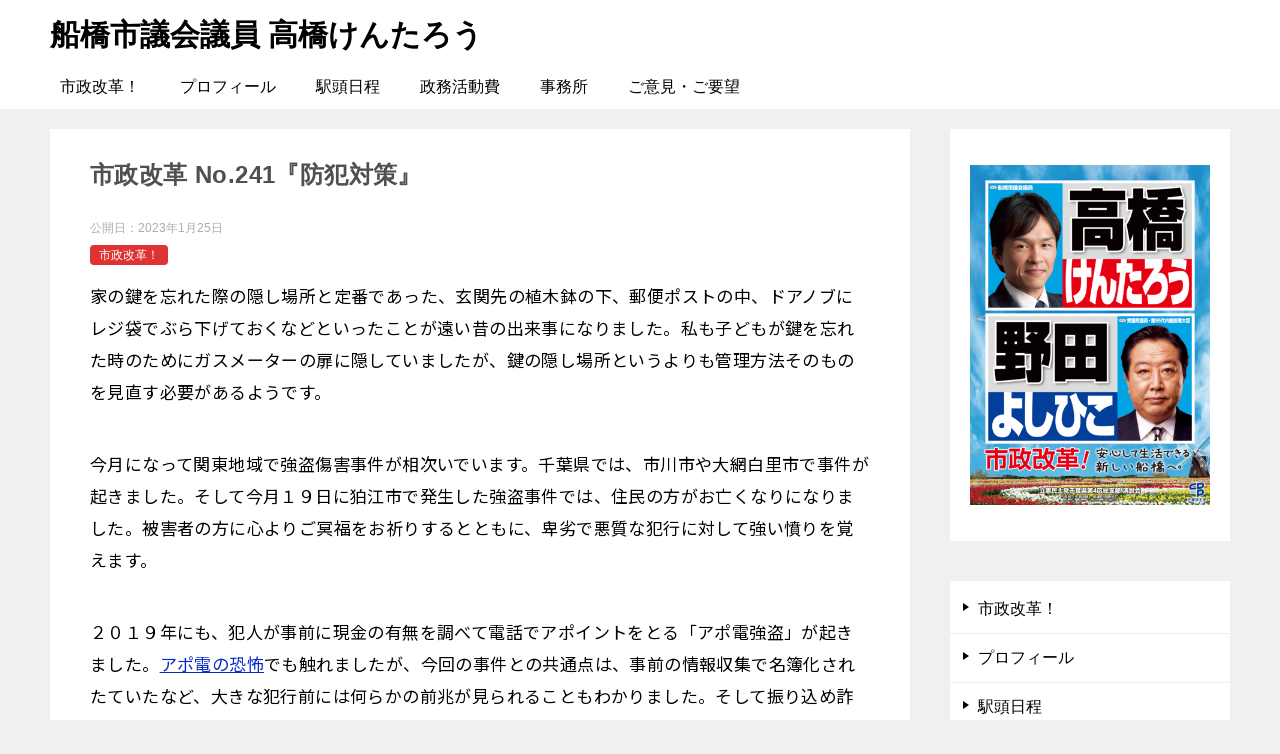

--- FILE ---
content_type: text/html; charset=UTF-8
request_url: https://xn--nyqr7s2zo2k0bbrk.com/shiseikaikaku/3627/
body_size: 17267
content:
<!doctype html>
<html dir="ltr" lang="ja" class="col2 layout-footer-show">
<head>
	<meta charset="UTF-8">
	<meta name="viewport" content="width=device-width, initial-scale=1">
	<link rel="profile" href="http://gmpg.org/xfn/11">

	<title>市政改革 No.241『防犯対策』</title>
<style type="text/css">.color01{color: #000000;}.color02{color: #000000;}.color03{color: #000000;}.color04{color: #000000;}.color05{color: #000000;}.color06{color: #000000;}.color07{color: #333333;}q{background: #000000;}table:not(.review-table) thead th{border-color: #000000;background-color: #000000;}a:hover,a:active,a:focus{color: #000000;}.keni-header_wrap{background-image: linear-gradient(-45deg,#fff 25%,#000000 25%, #000000 50%,#fff 50%, #fff 75%,#000000 75%, #000000);}.keni-header_cont .header-mail .btn_header{color: #000000;}.site-title > a span{color: #000000;}.keni-breadcrumb-list li a:hover,.keni-breadcrumb-list li a:active,.keni-breadcrumb-list li a:focus{color: #000000;}.keni-section h1:not(.title_no-style){background-image: linear-gradient(-45deg,#fff 25%,#000000 25%, #000000 50%,#fff 50%, #fff 75%,#000000 75%, #000000);}.archive_title{background-image: linear-gradient(-45deg,#fff 25%,#000000 25%, #000000 50%,#fff 50%, #fff 75%,#000000 75%, #000000);} h2:not(.title_no-style){background: #000000;}.profile-box-title {background: #000000;}.keni-related-title {background: #000000;}.comments-area h2 {background: #000000;}h3:not(.title_no-style){border-top-color: #000000;border-bottom-color: #000000;color: #000000;}h4:not(.title_no-style){border-bottom-color: #000000;color: #000000;}h5:not(.title_no-style){color: #000000;}.keni-section h1 a:hover,.keni-section h1 a:active,.keni-section h1 a:focus,.keni-section h3 a:hover,.keni-section h3 a:active,.keni-section h3 a:focus,.keni-section h4 a:hover,.keni-section h4 a:active,.keni-section h4 a:focus,.keni-section h5 a:hover,.keni-section h5 a:active,.keni-section h5 a:focus,.keni-section h6 a:hover,.keni-section h6 a:active,.keni-section h6 a:focus{color: #000000;}.keni-section .sub-section_title {background: #333333;}.btn_style01{border-color: #000000;color: #000000;}.btn_style02{border-color: #000000;color: #000000;}.btn_style03{background: #000000;}.entry-list .entry_title a:hover,.entry-list .entry_title a:active,.entry-list .entry_title a:focus{color: #000000;}.ently_read-more .btn{border-color: #000000;color: #000000;}.profile-box{background-color: #000000;}.advance-billing-box_next-title{color: #000000;}.step-chart li:nth-child(2){background-color: #000000;}.step-chart_style01 li:nth-child(2)::after,.step-chart_style02 li:nth-child(2)::after{border-top-color: #000000;}.step-chart li:nth-child(3){background-color: #000000;}.step-chart_style01 li:nth-child(3)::after,.step-chart_style02 li:nth-child(3)::after{border-top-color: #000000;}.step-chart li:nth-child(4){background-color: #000000;}.step-chart_style01 li:nth-child(4)::after,.step-chart_style02 li:nth-child(4)::after{border-top-color: #000000;}.toc-area_inner .toc-area_list > li::before{background: #000000;}.toc_title{color: #000000;}.list_style02 li::before{background: #000000;}.dl_style02 dt{background: #000000;}.dl_style02 dd{background: #000000;}.accordion-list dt{background: #000000;}.ranking-list .review_desc_title{color: #000000;}.review_desc{background-color: #000000;}.item-box .item-box_title{color: #000000;}.item-box02{background-image: linear-gradient(-45deg,#fff 25%,#000000 25%, #000000 50%,#fff 50%, #fff 75%,#000000 75%, #000000);}.item-box02 .item-box_inner{background-color: #000000;}.item-box02 .item-box_title{background-color: #000000;}.item-box03 .item-box_title{background-color: #000000;}.box_style01{background-image: linear-gradient(-45deg,#fff 25%,#000000 25%, #000000 50%,#fff 50%, #fff 75%,#000000 75%, #000000);}.box_style01 .box_inner{background-color: #000000;}.box_style03{background: #000000;}.box_style06{background-color: #000000;}.cast-box{background-image: linear-gradient(-45deg,#fff 25%,#000000 25%, #000000 50%,#fff 50%, #fff 75%,#000000 75%, #000000);}.cast-box .cast_name,.cast-box_sub .cast_name{color: #000000;}.widget .cast-box_sub .cast-box_sub_title{background-image: linear-gradient(-45deg,#000000 25%, #000000 50%,#fff 50%, #fff 75%,#000000 75%, #000000);}.voice_styl02{background-color: #000000;}.voice_styl03{background-image: linear-gradient(-45deg,#fff 25%,#000000 25%, #000000 50%,#fff 50%, #fff 75%,#000000 75%, #000000);}.voice-box .voice_title{color: #000000;}.chat_style02 .bubble{background-color: #000000;}.chat_style02 .bubble .bubble_in{border-color: #000000;}.related-entry-list .related-entry_title a:hover,.related-entry-list .related-entry_title a:active,.related-entry-list .related-entry_title a:focus{color: #000000;}.interval01 span{background-color: #000000;}.interval02 span{background-color: #000000;}.page-nav .current,.page-nav li a:hover,.page-nav li a:active,.page-nav li a:focus{background: #000000;}.page-nav-bf .page-nav_next:hover,.page-nav-bf .page-nav_next:active,.page-nav-bf .page-nav_next:focus,.page-nav-bf .page-nav_prev:hover,.page-nav-bf .page-nav_prev:active,.page-nav-bf .page-nav_prev:focus{color: #000000;}.nav-links .nav-next a:hover, .nav-links .nav-next a:active, .nav-links .nav-next a:focus, .nav-links .nav-previous a:hover, .nav-links .nav-previous a:active, .nav-links .nav-previous a:focus {color: #000000; text-decoration: 'underline'; }.commentary-box .commentary-box_title{color: #000000;}.calendar tfoot td a:hover,.calendar tfoot td a:active,.calendar tfoot td a:focus{color: #000000;}.form-mailmaga .form-mailmaga_title{color: #000000;}.form-login .form-login_title{color: #000000;}.form-login-item .form-login_title{color: #000000;}.contact-box{background-image: linear-gradient(-45deg,#fff 25%, #000000 25%, #000000 50%,#fff 50%, #fff 75%,#000000 75%, #000000);}.contact-box_inner{background-color: #000000;}.contact-box .contact-box-title{background-color: #000000;}.contact-box_tel{color: #000000;}.widget_recent_entries .keni-section ul li a:hover,.widget_recent_entries .keni-section ul li a:active,.widget_recent_entries .keni-section ul li a:focus,.widget_archive .keni-section > ul li a:hover,.widget_archive .keni-section > ul li a:active,.widget_archive .keni-section > ul li a:focus,.widget_categories .keni-section > ul li a:hover,.widget_categories .keni-section > ul li a:active,.widget_categories .keni-section > ul li a:focus{color: #000000;}.tagcloud a::before{color: #000000;}.widget_recent_entries_img .list_widget_recent_entries_img .widget_recent_entries_img_entry_title a:hover,.widget_recent_entries_img .list_widget_recent_entries_img .widget_recent_entries_img_entry_title a:active,.widget_recent_entries_img .list_widget_recent_entries_img .widget_recent_entries_img_entry_title a:focus{color: #000000;}.keni-link-card_title a:hover,.keni-link-card_title a:active,.keni-link-card_title a:focus{color: #000000;}@media (min-width : 768px){.keni-gnav_inner li a:hover,.keni-gnav_inner li a:active,.keni-gnav_inner li a:focus{border-bottom-color: #000000;}.step-chart_style02 li:nth-child(2)::after{border-left-color: #000000;}.step-chart_style02 li:nth-child(3)::after{border-left-color: #000000;}.step-chart_style02 li:nth-child(4)::after{border-left-color: #000000;}.col1 .contact-box_tel{color: #000000;}.step-chart_style02 li:nth-child(1)::after,.step-chart_style02 li:nth-child(2)::after,.step-chart_style02 li:nth-child(3)::after,.step-chart_style02 li:nth-child(4)::after{border-top-color: transparent;}}@media (min-width : 920px){.contact-box_tel{color: #000000;}}</style>
		<!-- All in One SEO 4.9.3 - aioseo.com -->
	<meta name="description" content="家の鍵を忘れた際の隠し場所と定番であった、玄関先の植木鉢の下、郵便ポストの中、ドアノブにレジ袋でぶら下げておく" />
	<meta name="robots" content="max-image-preview:large" />
	<meta name="author" content="高橋けんたろう"/>
	<link rel="canonical" href="https://xn--nyqr7s2zo2k0bbrk.com/shiseikaikaku/3627/" />
	<meta name="generator" content="All in One SEO (AIOSEO) 4.9.3" />
		<script type="application/ld+json" class="aioseo-schema">
			{"@context":"https:\/\/schema.org","@graph":[{"@type":"Article","@id":"https:\/\/xn--nyqr7s2zo2k0bbrk.com\/shiseikaikaku\/3627\/#article","name":"\u5e02\u653f\u6539\u9769 No.241\u300e\u9632\u72af\u5bfe\u7b56\u300f","headline":"\u5e02\u653f\u6539\u9769 No.241\u300e\u9632\u72af\u5bfe\u7b56\u300f","author":{"@id":"https:\/\/xn--nyqr7s2zo2k0bbrk.com\/author\/admin3\/#author"},"publisher":{"@id":"https:\/\/xn--nyqr7s2zo2k0bbrk.com\/#organization"},"datePublished":"2023-01-25T19:22:34+09:00","dateModified":"2023-01-25T19:30:16+09:00","inLanguage":"ja","mainEntityOfPage":{"@id":"https:\/\/xn--nyqr7s2zo2k0bbrk.com\/shiseikaikaku\/3627\/#webpage"},"isPartOf":{"@id":"https:\/\/xn--nyqr7s2zo2k0bbrk.com\/shiseikaikaku\/3627\/#webpage"},"articleSection":"\u5e02\u653f\u6539\u9769\uff01"},{"@type":"BreadcrumbList","@id":"https:\/\/xn--nyqr7s2zo2k0bbrk.com\/shiseikaikaku\/3627\/#breadcrumblist","itemListElement":[{"@type":"ListItem","@id":"https:\/\/xn--nyqr7s2zo2k0bbrk.com#listItem","position":1,"name":"\u30db\u30fc\u30e0","item":"https:\/\/xn--nyqr7s2zo2k0bbrk.com","nextItem":{"@type":"ListItem","@id":"https:\/\/xn--nyqr7s2zo2k0bbrk.com\/category\/shiseikaikaku\/#listItem","name":"\u5e02\u653f\u6539\u9769\uff01"}},{"@type":"ListItem","@id":"https:\/\/xn--nyqr7s2zo2k0bbrk.com\/category\/shiseikaikaku\/#listItem","position":2,"name":"\u5e02\u653f\u6539\u9769\uff01","item":"https:\/\/xn--nyqr7s2zo2k0bbrk.com\/category\/shiseikaikaku\/","nextItem":{"@type":"ListItem","@id":"https:\/\/xn--nyqr7s2zo2k0bbrk.com\/shiseikaikaku\/3627\/#listItem","name":"\u5e02\u653f\u6539\u9769 No.241\u300e\u9632\u72af\u5bfe\u7b56\u300f"},"previousItem":{"@type":"ListItem","@id":"https:\/\/xn--nyqr7s2zo2k0bbrk.com#listItem","name":"\u30db\u30fc\u30e0"}},{"@type":"ListItem","@id":"https:\/\/xn--nyqr7s2zo2k0bbrk.com\/shiseikaikaku\/3627\/#listItem","position":3,"name":"\u5e02\u653f\u6539\u9769 No.241\u300e\u9632\u72af\u5bfe\u7b56\u300f","previousItem":{"@type":"ListItem","@id":"https:\/\/xn--nyqr7s2zo2k0bbrk.com\/category\/shiseikaikaku\/#listItem","name":"\u5e02\u653f\u6539\u9769\uff01"}}]},{"@type":"Organization","@id":"https:\/\/xn--nyqr7s2zo2k0bbrk.com\/#organization","name":"\u8239\u6a4b\u5e02\u8b70\u4f1a\u8b70\u54e1 \u9ad8\u6a4b\u3051\u3093\u305f\u308d\u3046","url":"https:\/\/xn--nyqr7s2zo2k0bbrk.com\/"},{"@type":"Person","@id":"https:\/\/xn--nyqr7s2zo2k0bbrk.com\/author\/admin3\/#author","url":"https:\/\/xn--nyqr7s2zo2k0bbrk.com\/author\/admin3\/","name":"\u9ad8\u6a4b\u3051\u3093\u305f\u308d\u3046","image":{"@type":"ImageObject","@id":"https:\/\/xn--nyqr7s2zo2k0bbrk.com\/shiseikaikaku\/3627\/#authorImage","url":"https:\/\/secure.gravatar.com\/avatar\/62edbe30de867f2ab3714121a1133b8a50d6f71ee4383048e07f32da38c8c530?s=96&d=mm&r=g","width":96,"height":96,"caption":"\u9ad8\u6a4b\u3051\u3093\u305f\u308d\u3046"}},{"@type":"WebPage","@id":"https:\/\/xn--nyqr7s2zo2k0bbrk.com\/shiseikaikaku\/3627\/#webpage","url":"https:\/\/xn--nyqr7s2zo2k0bbrk.com\/shiseikaikaku\/3627\/","name":"\u5e02\u653f\u6539\u9769 No.241\u300e\u9632\u72af\u5bfe\u7b56\u300f","description":"\u5bb6\u306e\u9375\u3092\u5fd8\u308c\u305f\u969b\u306e\u96a0\u3057\u5834\u6240\u3068\u5b9a\u756a\u3067\u3042\u3063\u305f\u3001\u7384\u95a2\u5148\u306e\u690d\u6728\u9262\u306e\u4e0b\u3001\u90f5\u4fbf\u30dd\u30b9\u30c8\u306e\u4e2d\u3001\u30c9\u30a2\u30ce\u30d6\u306b\u30ec\u30b8\u888b\u3067\u3076\u3089\u4e0b\u3052\u3066\u304a\u304f","inLanguage":"ja","isPartOf":{"@id":"https:\/\/xn--nyqr7s2zo2k0bbrk.com\/#website"},"breadcrumb":{"@id":"https:\/\/xn--nyqr7s2zo2k0bbrk.com\/shiseikaikaku\/3627\/#breadcrumblist"},"author":{"@id":"https:\/\/xn--nyqr7s2zo2k0bbrk.com\/author\/admin3\/#author"},"creator":{"@id":"https:\/\/xn--nyqr7s2zo2k0bbrk.com\/author\/admin3\/#author"},"datePublished":"2023-01-25T19:22:34+09:00","dateModified":"2023-01-25T19:30:16+09:00"},{"@type":"WebSite","@id":"https:\/\/xn--nyqr7s2zo2k0bbrk.com\/#website","url":"https:\/\/xn--nyqr7s2zo2k0bbrk.com\/","name":"\u8239\u6a4b\u5e02\u8b70\u4f1a\u8b70\u54e1 \u9ad8\u6a4b\u3051\u3093\u305f\u308d\u3046\uff5c\u5c0f\u5ba4\u30fb\u4e8c\u548c\u5411\u53f0\u30fb\u4e09\u54b2\u30fb\u6edd\u4e0d\u52d5\u30fb\u938c\u30f6\u8c37\u5927\u4ecf","inLanguage":"ja","publisher":{"@id":"https:\/\/xn--nyqr7s2zo2k0bbrk.com\/#organization"}}]}
		</script>
		<!-- All in One SEO -->

    <script>
        var ajaxurl = 'https://xn--nyqr7s2zo2k0bbrk.com/wp-admin/admin-ajax.php';
        var sns_cnt = true;
            </script>
	<link rel="alternate" type="application/rss+xml" title="船橋市議会議員 高橋けんたろう &raquo; フィード" href="https://xn--nyqr7s2zo2k0bbrk.com/feed/" />
<link rel="alternate" type="application/rss+xml" title="船橋市議会議員 高橋けんたろう &raquo; コメントフィード" href="https://xn--nyqr7s2zo2k0bbrk.com/comments/feed/" />
<link rel="alternate" title="oEmbed (JSON)" type="application/json+oembed" href="https://xn--nyqr7s2zo2k0bbrk.com/wp-json/oembed/1.0/embed?url=https%3A%2F%2Fxn--nyqr7s2zo2k0bbrk.com%2Fshiseikaikaku%2F3627%2F" />
<link rel="alternate" title="oEmbed (XML)" type="text/xml+oembed" href="https://xn--nyqr7s2zo2k0bbrk.com/wp-json/oembed/1.0/embed?url=https%3A%2F%2Fxn--nyqr7s2zo2k0bbrk.com%2Fshiseikaikaku%2F3627%2F&#038;format=xml" />
<style id='wp-img-auto-sizes-contain-inline-css' type='text/css'>
img:is([sizes=auto i],[sizes^="auto," i]){contain-intrinsic-size:3000px 1500px}
/*# sourceURL=wp-img-auto-sizes-contain-inline-css */
</style>
<style id='wp-emoji-styles-inline-css' type='text/css'>

	img.wp-smiley, img.emoji {
		display: inline !important;
		border: none !important;
		box-shadow: none !important;
		height: 1em !important;
		width: 1em !important;
		margin: 0 0.07em !important;
		vertical-align: -0.1em !important;
		background: none !important;
		padding: 0 !important;
	}
/*# sourceURL=wp-emoji-styles-inline-css */
</style>
<style id='wp-block-library-inline-css' type='text/css'>
:root{--wp-block-synced-color:#7a00df;--wp-block-synced-color--rgb:122,0,223;--wp-bound-block-color:var(--wp-block-synced-color);--wp-editor-canvas-background:#ddd;--wp-admin-theme-color:#007cba;--wp-admin-theme-color--rgb:0,124,186;--wp-admin-theme-color-darker-10:#006ba1;--wp-admin-theme-color-darker-10--rgb:0,107,160.5;--wp-admin-theme-color-darker-20:#005a87;--wp-admin-theme-color-darker-20--rgb:0,90,135;--wp-admin-border-width-focus:2px}@media (min-resolution:192dpi){:root{--wp-admin-border-width-focus:1.5px}}.wp-element-button{cursor:pointer}:root .has-very-light-gray-background-color{background-color:#eee}:root .has-very-dark-gray-background-color{background-color:#313131}:root .has-very-light-gray-color{color:#eee}:root .has-very-dark-gray-color{color:#313131}:root .has-vivid-green-cyan-to-vivid-cyan-blue-gradient-background{background:linear-gradient(135deg,#00d084,#0693e3)}:root .has-purple-crush-gradient-background{background:linear-gradient(135deg,#34e2e4,#4721fb 50%,#ab1dfe)}:root .has-hazy-dawn-gradient-background{background:linear-gradient(135deg,#faaca8,#dad0ec)}:root .has-subdued-olive-gradient-background{background:linear-gradient(135deg,#fafae1,#67a671)}:root .has-atomic-cream-gradient-background{background:linear-gradient(135deg,#fdd79a,#004a59)}:root .has-nightshade-gradient-background{background:linear-gradient(135deg,#330968,#31cdcf)}:root .has-midnight-gradient-background{background:linear-gradient(135deg,#020381,#2874fc)}:root{--wp--preset--font-size--normal:16px;--wp--preset--font-size--huge:42px}.has-regular-font-size{font-size:1em}.has-larger-font-size{font-size:2.625em}.has-normal-font-size{font-size:var(--wp--preset--font-size--normal)}.has-huge-font-size{font-size:var(--wp--preset--font-size--huge)}.has-text-align-center{text-align:center}.has-text-align-left{text-align:left}.has-text-align-right{text-align:right}.has-fit-text{white-space:nowrap!important}#end-resizable-editor-section{display:none}.aligncenter{clear:both}.items-justified-left{justify-content:flex-start}.items-justified-center{justify-content:center}.items-justified-right{justify-content:flex-end}.items-justified-space-between{justify-content:space-between}.screen-reader-text{border:0;clip-path:inset(50%);height:1px;margin:-1px;overflow:hidden;padding:0;position:absolute;width:1px;word-wrap:normal!important}.screen-reader-text:focus{background-color:#ddd;clip-path:none;color:#444;display:block;font-size:1em;height:auto;left:5px;line-height:normal;padding:15px 23px 14px;text-decoration:none;top:5px;width:auto;z-index:100000}html :where(.has-border-color){border-style:solid}html :where([style*=border-top-color]){border-top-style:solid}html :where([style*=border-right-color]){border-right-style:solid}html :where([style*=border-bottom-color]){border-bottom-style:solid}html :where([style*=border-left-color]){border-left-style:solid}html :where([style*=border-width]){border-style:solid}html :where([style*=border-top-width]){border-top-style:solid}html :where([style*=border-right-width]){border-right-style:solid}html :where([style*=border-bottom-width]){border-bottom-style:solid}html :where([style*=border-left-width]){border-left-style:solid}html :where(img[class*=wp-image-]){height:auto;max-width:100%}:where(figure){margin:0 0 1em}html :where(.is-position-sticky){--wp-admin--admin-bar--position-offset:var(--wp-admin--admin-bar--height,0px)}@media screen and (max-width:600px){html :where(.is-position-sticky){--wp-admin--admin-bar--position-offset:0px}}

/*# sourceURL=wp-block-library-inline-css */
</style><style id='wp-block-image-inline-css' type='text/css'>
.wp-block-image>a,.wp-block-image>figure>a{display:inline-block}.wp-block-image img{box-sizing:border-box;height:auto;max-width:100%;vertical-align:bottom}@media not (prefers-reduced-motion){.wp-block-image img.hide{visibility:hidden}.wp-block-image img.show{animation:show-content-image .4s}}.wp-block-image[style*=border-radius] img,.wp-block-image[style*=border-radius]>a{border-radius:inherit}.wp-block-image.has-custom-border img{box-sizing:border-box}.wp-block-image.aligncenter{text-align:center}.wp-block-image.alignfull>a,.wp-block-image.alignwide>a{width:100%}.wp-block-image.alignfull img,.wp-block-image.alignwide img{height:auto;width:100%}.wp-block-image .aligncenter,.wp-block-image .alignleft,.wp-block-image .alignright,.wp-block-image.aligncenter,.wp-block-image.alignleft,.wp-block-image.alignright{display:table}.wp-block-image .aligncenter>figcaption,.wp-block-image .alignleft>figcaption,.wp-block-image .alignright>figcaption,.wp-block-image.aligncenter>figcaption,.wp-block-image.alignleft>figcaption,.wp-block-image.alignright>figcaption{caption-side:bottom;display:table-caption}.wp-block-image .alignleft{float:left;margin:.5em 1em .5em 0}.wp-block-image .alignright{float:right;margin:.5em 0 .5em 1em}.wp-block-image .aligncenter{margin-left:auto;margin-right:auto}.wp-block-image :where(figcaption){margin-bottom:1em;margin-top:.5em}.wp-block-image.is-style-circle-mask img{border-radius:9999px}@supports ((-webkit-mask-image:none) or (mask-image:none)) or (-webkit-mask-image:none){.wp-block-image.is-style-circle-mask img{border-radius:0;-webkit-mask-image:url('data:image/svg+xml;utf8,<svg viewBox="0 0 100 100" xmlns="http://www.w3.org/2000/svg"><circle cx="50" cy="50" r="50"/></svg>');mask-image:url('data:image/svg+xml;utf8,<svg viewBox="0 0 100 100" xmlns="http://www.w3.org/2000/svg"><circle cx="50" cy="50" r="50"/></svg>');mask-mode:alpha;-webkit-mask-position:center;mask-position:center;-webkit-mask-repeat:no-repeat;mask-repeat:no-repeat;-webkit-mask-size:contain;mask-size:contain}}:root :where(.wp-block-image.is-style-rounded img,.wp-block-image .is-style-rounded img){border-radius:9999px}.wp-block-image figure{margin:0}.wp-lightbox-container{display:flex;flex-direction:column;position:relative}.wp-lightbox-container img{cursor:zoom-in}.wp-lightbox-container img:hover+button{opacity:1}.wp-lightbox-container button{align-items:center;backdrop-filter:blur(16px) saturate(180%);background-color:#5a5a5a40;border:none;border-radius:4px;cursor:zoom-in;display:flex;height:20px;justify-content:center;opacity:0;padding:0;position:absolute;right:16px;text-align:center;top:16px;width:20px;z-index:100}@media not (prefers-reduced-motion){.wp-lightbox-container button{transition:opacity .2s ease}}.wp-lightbox-container button:focus-visible{outline:3px auto #5a5a5a40;outline:3px auto -webkit-focus-ring-color;outline-offset:3px}.wp-lightbox-container button:hover{cursor:pointer;opacity:1}.wp-lightbox-container button:focus{opacity:1}.wp-lightbox-container button:focus,.wp-lightbox-container button:hover,.wp-lightbox-container button:not(:hover):not(:active):not(.has-background){background-color:#5a5a5a40;border:none}.wp-lightbox-overlay{box-sizing:border-box;cursor:zoom-out;height:100vh;left:0;overflow:hidden;position:fixed;top:0;visibility:hidden;width:100%;z-index:100000}.wp-lightbox-overlay .close-button{align-items:center;cursor:pointer;display:flex;justify-content:center;min-height:40px;min-width:40px;padding:0;position:absolute;right:calc(env(safe-area-inset-right) + 16px);top:calc(env(safe-area-inset-top) + 16px);z-index:5000000}.wp-lightbox-overlay .close-button:focus,.wp-lightbox-overlay .close-button:hover,.wp-lightbox-overlay .close-button:not(:hover):not(:active):not(.has-background){background:none;border:none}.wp-lightbox-overlay .lightbox-image-container{height:var(--wp--lightbox-container-height);left:50%;overflow:hidden;position:absolute;top:50%;transform:translate(-50%,-50%);transform-origin:top left;width:var(--wp--lightbox-container-width);z-index:9999999999}.wp-lightbox-overlay .wp-block-image{align-items:center;box-sizing:border-box;display:flex;height:100%;justify-content:center;margin:0;position:relative;transform-origin:0 0;width:100%;z-index:3000000}.wp-lightbox-overlay .wp-block-image img{height:var(--wp--lightbox-image-height);min-height:var(--wp--lightbox-image-height);min-width:var(--wp--lightbox-image-width);width:var(--wp--lightbox-image-width)}.wp-lightbox-overlay .wp-block-image figcaption{display:none}.wp-lightbox-overlay button{background:none;border:none}.wp-lightbox-overlay .scrim{background-color:#fff;height:100%;opacity:.9;position:absolute;width:100%;z-index:2000000}.wp-lightbox-overlay.active{visibility:visible}@media not (prefers-reduced-motion){.wp-lightbox-overlay.active{animation:turn-on-visibility .25s both}.wp-lightbox-overlay.active img{animation:turn-on-visibility .35s both}.wp-lightbox-overlay.show-closing-animation:not(.active){animation:turn-off-visibility .35s both}.wp-lightbox-overlay.show-closing-animation:not(.active) img{animation:turn-off-visibility .25s both}.wp-lightbox-overlay.zoom.active{animation:none;opacity:1;visibility:visible}.wp-lightbox-overlay.zoom.active .lightbox-image-container{animation:lightbox-zoom-in .4s}.wp-lightbox-overlay.zoom.active .lightbox-image-container img{animation:none}.wp-lightbox-overlay.zoom.active .scrim{animation:turn-on-visibility .4s forwards}.wp-lightbox-overlay.zoom.show-closing-animation:not(.active){animation:none}.wp-lightbox-overlay.zoom.show-closing-animation:not(.active) .lightbox-image-container{animation:lightbox-zoom-out .4s}.wp-lightbox-overlay.zoom.show-closing-animation:not(.active) .lightbox-image-container img{animation:none}.wp-lightbox-overlay.zoom.show-closing-animation:not(.active) .scrim{animation:turn-off-visibility .4s forwards}}@keyframes show-content-image{0%{visibility:hidden}99%{visibility:hidden}to{visibility:visible}}@keyframes turn-on-visibility{0%{opacity:0}to{opacity:1}}@keyframes turn-off-visibility{0%{opacity:1;visibility:visible}99%{opacity:0;visibility:visible}to{opacity:0;visibility:hidden}}@keyframes lightbox-zoom-in{0%{transform:translate(calc((-100vw + var(--wp--lightbox-scrollbar-width))/2 + var(--wp--lightbox-initial-left-position)),calc(-50vh + var(--wp--lightbox-initial-top-position))) scale(var(--wp--lightbox-scale))}to{transform:translate(-50%,-50%) scale(1)}}@keyframes lightbox-zoom-out{0%{transform:translate(-50%,-50%) scale(1);visibility:visible}99%{visibility:visible}to{transform:translate(calc((-100vw + var(--wp--lightbox-scrollbar-width))/2 + var(--wp--lightbox-initial-left-position)),calc(-50vh + var(--wp--lightbox-initial-top-position))) scale(var(--wp--lightbox-scale));visibility:hidden}}
/*# sourceURL=https://xn--nyqr7s2zo2k0bbrk.com/wp-includes/blocks/image/style.min.css */
</style>
<style id='global-styles-inline-css' type='text/css'>
:root{--wp--preset--aspect-ratio--square: 1;--wp--preset--aspect-ratio--4-3: 4/3;--wp--preset--aspect-ratio--3-4: 3/4;--wp--preset--aspect-ratio--3-2: 3/2;--wp--preset--aspect-ratio--2-3: 2/3;--wp--preset--aspect-ratio--16-9: 16/9;--wp--preset--aspect-ratio--9-16: 9/16;--wp--preset--color--black: #000000;--wp--preset--color--cyan-bluish-gray: #abb8c3;--wp--preset--color--white: #ffffff;--wp--preset--color--pale-pink: #f78da7;--wp--preset--color--vivid-red: #cf2e2e;--wp--preset--color--luminous-vivid-orange: #ff6900;--wp--preset--color--luminous-vivid-amber: #fcb900;--wp--preset--color--light-green-cyan: #7bdcb5;--wp--preset--color--vivid-green-cyan: #00d084;--wp--preset--color--pale-cyan-blue: #8ed1fc;--wp--preset--color--vivid-cyan-blue: #0693e3;--wp--preset--color--vivid-purple: #9b51e0;--wp--preset--gradient--vivid-cyan-blue-to-vivid-purple: linear-gradient(135deg,rgb(6,147,227) 0%,rgb(155,81,224) 100%);--wp--preset--gradient--light-green-cyan-to-vivid-green-cyan: linear-gradient(135deg,rgb(122,220,180) 0%,rgb(0,208,130) 100%);--wp--preset--gradient--luminous-vivid-amber-to-luminous-vivid-orange: linear-gradient(135deg,rgb(252,185,0) 0%,rgb(255,105,0) 100%);--wp--preset--gradient--luminous-vivid-orange-to-vivid-red: linear-gradient(135deg,rgb(255,105,0) 0%,rgb(207,46,46) 100%);--wp--preset--gradient--very-light-gray-to-cyan-bluish-gray: linear-gradient(135deg,rgb(238,238,238) 0%,rgb(169,184,195) 100%);--wp--preset--gradient--cool-to-warm-spectrum: linear-gradient(135deg,rgb(74,234,220) 0%,rgb(151,120,209) 20%,rgb(207,42,186) 40%,rgb(238,44,130) 60%,rgb(251,105,98) 80%,rgb(254,248,76) 100%);--wp--preset--gradient--blush-light-purple: linear-gradient(135deg,rgb(255,206,236) 0%,rgb(152,150,240) 100%);--wp--preset--gradient--blush-bordeaux: linear-gradient(135deg,rgb(254,205,165) 0%,rgb(254,45,45) 50%,rgb(107,0,62) 100%);--wp--preset--gradient--luminous-dusk: linear-gradient(135deg,rgb(255,203,112) 0%,rgb(199,81,192) 50%,rgb(65,88,208) 100%);--wp--preset--gradient--pale-ocean: linear-gradient(135deg,rgb(255,245,203) 0%,rgb(182,227,212) 50%,rgb(51,167,181) 100%);--wp--preset--gradient--electric-grass: linear-gradient(135deg,rgb(202,248,128) 0%,rgb(113,206,126) 100%);--wp--preset--gradient--midnight: linear-gradient(135deg,rgb(2,3,129) 0%,rgb(40,116,252) 100%);--wp--preset--font-size--small: 13px;--wp--preset--font-size--medium: 20px;--wp--preset--font-size--large: 36px;--wp--preset--font-size--x-large: 42px;--wp--preset--spacing--20: 0.44rem;--wp--preset--spacing--30: 0.67rem;--wp--preset--spacing--40: 1rem;--wp--preset--spacing--50: 1.5rem;--wp--preset--spacing--60: 2.25rem;--wp--preset--spacing--70: 3.38rem;--wp--preset--spacing--80: 5.06rem;--wp--preset--shadow--natural: 6px 6px 9px rgba(0, 0, 0, 0.2);--wp--preset--shadow--deep: 12px 12px 50px rgba(0, 0, 0, 0.4);--wp--preset--shadow--sharp: 6px 6px 0px rgba(0, 0, 0, 0.2);--wp--preset--shadow--outlined: 6px 6px 0px -3px rgb(255, 255, 255), 6px 6px rgb(0, 0, 0);--wp--preset--shadow--crisp: 6px 6px 0px rgb(0, 0, 0);}:where(.is-layout-flex){gap: 0.5em;}:where(.is-layout-grid){gap: 0.5em;}body .is-layout-flex{display: flex;}.is-layout-flex{flex-wrap: wrap;align-items: center;}.is-layout-flex > :is(*, div){margin: 0;}body .is-layout-grid{display: grid;}.is-layout-grid > :is(*, div){margin: 0;}:where(.wp-block-columns.is-layout-flex){gap: 2em;}:where(.wp-block-columns.is-layout-grid){gap: 2em;}:where(.wp-block-post-template.is-layout-flex){gap: 1.25em;}:where(.wp-block-post-template.is-layout-grid){gap: 1.25em;}.has-black-color{color: var(--wp--preset--color--black) !important;}.has-cyan-bluish-gray-color{color: var(--wp--preset--color--cyan-bluish-gray) !important;}.has-white-color{color: var(--wp--preset--color--white) !important;}.has-pale-pink-color{color: var(--wp--preset--color--pale-pink) !important;}.has-vivid-red-color{color: var(--wp--preset--color--vivid-red) !important;}.has-luminous-vivid-orange-color{color: var(--wp--preset--color--luminous-vivid-orange) !important;}.has-luminous-vivid-amber-color{color: var(--wp--preset--color--luminous-vivid-amber) !important;}.has-light-green-cyan-color{color: var(--wp--preset--color--light-green-cyan) !important;}.has-vivid-green-cyan-color{color: var(--wp--preset--color--vivid-green-cyan) !important;}.has-pale-cyan-blue-color{color: var(--wp--preset--color--pale-cyan-blue) !important;}.has-vivid-cyan-blue-color{color: var(--wp--preset--color--vivid-cyan-blue) !important;}.has-vivid-purple-color{color: var(--wp--preset--color--vivid-purple) !important;}.has-black-background-color{background-color: var(--wp--preset--color--black) !important;}.has-cyan-bluish-gray-background-color{background-color: var(--wp--preset--color--cyan-bluish-gray) !important;}.has-white-background-color{background-color: var(--wp--preset--color--white) !important;}.has-pale-pink-background-color{background-color: var(--wp--preset--color--pale-pink) !important;}.has-vivid-red-background-color{background-color: var(--wp--preset--color--vivid-red) !important;}.has-luminous-vivid-orange-background-color{background-color: var(--wp--preset--color--luminous-vivid-orange) !important;}.has-luminous-vivid-amber-background-color{background-color: var(--wp--preset--color--luminous-vivid-amber) !important;}.has-light-green-cyan-background-color{background-color: var(--wp--preset--color--light-green-cyan) !important;}.has-vivid-green-cyan-background-color{background-color: var(--wp--preset--color--vivid-green-cyan) !important;}.has-pale-cyan-blue-background-color{background-color: var(--wp--preset--color--pale-cyan-blue) !important;}.has-vivid-cyan-blue-background-color{background-color: var(--wp--preset--color--vivid-cyan-blue) !important;}.has-vivid-purple-background-color{background-color: var(--wp--preset--color--vivid-purple) !important;}.has-black-border-color{border-color: var(--wp--preset--color--black) !important;}.has-cyan-bluish-gray-border-color{border-color: var(--wp--preset--color--cyan-bluish-gray) !important;}.has-white-border-color{border-color: var(--wp--preset--color--white) !important;}.has-pale-pink-border-color{border-color: var(--wp--preset--color--pale-pink) !important;}.has-vivid-red-border-color{border-color: var(--wp--preset--color--vivid-red) !important;}.has-luminous-vivid-orange-border-color{border-color: var(--wp--preset--color--luminous-vivid-orange) !important;}.has-luminous-vivid-amber-border-color{border-color: var(--wp--preset--color--luminous-vivid-amber) !important;}.has-light-green-cyan-border-color{border-color: var(--wp--preset--color--light-green-cyan) !important;}.has-vivid-green-cyan-border-color{border-color: var(--wp--preset--color--vivid-green-cyan) !important;}.has-pale-cyan-blue-border-color{border-color: var(--wp--preset--color--pale-cyan-blue) !important;}.has-vivid-cyan-blue-border-color{border-color: var(--wp--preset--color--vivid-cyan-blue) !important;}.has-vivid-purple-border-color{border-color: var(--wp--preset--color--vivid-purple) !important;}.has-vivid-cyan-blue-to-vivid-purple-gradient-background{background: var(--wp--preset--gradient--vivid-cyan-blue-to-vivid-purple) !important;}.has-light-green-cyan-to-vivid-green-cyan-gradient-background{background: var(--wp--preset--gradient--light-green-cyan-to-vivid-green-cyan) !important;}.has-luminous-vivid-amber-to-luminous-vivid-orange-gradient-background{background: var(--wp--preset--gradient--luminous-vivid-amber-to-luminous-vivid-orange) !important;}.has-luminous-vivid-orange-to-vivid-red-gradient-background{background: var(--wp--preset--gradient--luminous-vivid-orange-to-vivid-red) !important;}.has-very-light-gray-to-cyan-bluish-gray-gradient-background{background: var(--wp--preset--gradient--very-light-gray-to-cyan-bluish-gray) !important;}.has-cool-to-warm-spectrum-gradient-background{background: var(--wp--preset--gradient--cool-to-warm-spectrum) !important;}.has-blush-light-purple-gradient-background{background: var(--wp--preset--gradient--blush-light-purple) !important;}.has-blush-bordeaux-gradient-background{background: var(--wp--preset--gradient--blush-bordeaux) !important;}.has-luminous-dusk-gradient-background{background: var(--wp--preset--gradient--luminous-dusk) !important;}.has-pale-ocean-gradient-background{background: var(--wp--preset--gradient--pale-ocean) !important;}.has-electric-grass-gradient-background{background: var(--wp--preset--gradient--electric-grass) !important;}.has-midnight-gradient-background{background: var(--wp--preset--gradient--midnight) !important;}.has-small-font-size{font-size: var(--wp--preset--font-size--small) !important;}.has-medium-font-size{font-size: var(--wp--preset--font-size--medium) !important;}.has-large-font-size{font-size: var(--wp--preset--font-size--large) !important;}.has-x-large-font-size{font-size: var(--wp--preset--font-size--x-large) !important;}
/*# sourceURL=global-styles-inline-css */
</style>

<style id='classic-theme-styles-inline-css' type='text/css'>
/*! This file is auto-generated */
.wp-block-button__link{color:#fff;background-color:#32373c;border-radius:9999px;box-shadow:none;text-decoration:none;padding:calc(.667em + 2px) calc(1.333em + 2px);font-size:1.125em}.wp-block-file__button{background:#32373c;color:#fff;text-decoration:none}
/*# sourceURL=/wp-includes/css/classic-themes.min.css */
</style>
<link rel='stylesheet' id='contact-form-7-css' href='https://xn--nyqr7s2zo2k0bbrk.com/wp-content/plugins/contact-form-7/includes/css/styles.css?ver=6.1.4' type='text/css' media='all' />
<link rel='stylesheet' id='keni-style-css' href='https://xn--nyqr7s2zo2k0bbrk.com/wp-content/themes/keni80_wp_standard_all_201911091127/style.css?ver=6.9' type='text/css' media='all' />
<link rel='stylesheet' id='keni_base-css' href='https://xn--nyqr7s2zo2k0bbrk.com/wp-content/themes/keni80_wp_standard_all_201911091127/base.css?ver=6.9' type='text/css' media='all' />
<link rel='stylesheet' id='keni-advanced-css' href='https://xn--nyqr7s2zo2k0bbrk.com/wp-content/themes/keni80_wp_standard_all_201911091127/advanced.css?ver=6.9' type='text/css' media='all' />
<link rel="canonical" href="https://xn--nyqr7s2zo2k0bbrk.com/shiseikaikaku/3627/" />
<link rel="https://api.w.org/" href="https://xn--nyqr7s2zo2k0bbrk.com/wp-json/" /><link rel="alternate" title="JSON" type="application/json" href="https://xn--nyqr7s2zo2k0bbrk.com/wp-json/wp/v2/posts/3627" /><link rel="EditURI" type="application/rsd+xml" title="RSD" href="https://xn--nyqr7s2zo2k0bbrk.com/xmlrpc.php?rsd" />
<link rel='shortlink' href='https://xn--nyqr7s2zo2k0bbrk.com/?p=3627' />
	<link rel="preconnect" href="https://fonts.googleapis.com">
	<link rel="preconnect" href="https://fonts.gstatic.com">
	<link href='https://fonts.googleapis.com/css2?display=swap&family=Noto+Sans+JP' rel='stylesheet'><meta name="description" content="家の鍵を忘れた際の隠し場所と定番であった、玄関先の植木鉢の下、郵便ポストの中、ドアノブにレジ袋でぶら下げておくなどといったことが遠い昔の出来事になりました。私も子どもが鍵を忘れた時のためにガスメーターの扉に隠していました …">
        <!--OGP-->
		<meta property="og:type" content="article" />
<meta property="og:url" content="https://xn--nyqr7s2zo2k0bbrk.com/shiseikaikaku/3627/" />
        <meta property="og:title" content="市政改革 No.241『防犯対策』"/>
        <meta property="og:description" content="家の鍵を忘れた際の隠し場所と定番であった、玄関先の植木鉢の下、郵便ポストの中、ドアノブにレジ袋でぶら下げておくなどといったことが遠い昔の出来事になりました。私も子どもが鍵を忘れた時のためにガスメーターの扉に隠していました …">
        <meta property="og:site_name" content="船橋市議会議員 高橋けんたろう">
        <meta property="og:image" content="https://xn--nyqr7s2zo2k0bbrk.com/wp-content/themes/keni80_wp_standard_all_201911091127/images/ogp-default.jpg">
		            <meta property="og:image:type" content="image/jpeg">
			            <meta property="og:image:width" content="1200">
            <meta property="og:image:height" content="630">
			        <meta property="og:locale" content="ja_JP">
		        <!--OGP-->
		<link rel="icon" href="https://xn--nyqr7s2zo2k0bbrk.com/wp-content/uploads/2019/11/cropped-10873366_10205281796192161_623248149826578118_o-32x32.jpg" sizes="32x32" />
<link rel="icon" href="https://xn--nyqr7s2zo2k0bbrk.com/wp-content/uploads/2019/11/cropped-10873366_10205281796192161_623248149826578118_o-192x192.jpg" sizes="192x192" />
<link rel="apple-touch-icon" href="https://xn--nyqr7s2zo2k0bbrk.com/wp-content/uploads/2019/11/cropped-10873366_10205281796192161_623248149826578118_o-180x180.jpg" />
<meta name="msapplication-TileImage" content="https://xn--nyqr7s2zo2k0bbrk.com/wp-content/uploads/2019/11/cropped-10873366_10205281796192161_623248149826578118_o-270x270.jpg" />
		<style type="text/css" id="wp-custom-css">
			/* recaptchaロゴ非表示  */
.grecaptcha-badge { visibility: hidden; }

/* ヘッダー最上部の斜線を非表示  */
.keni-header_wrap{
	background-image:none!important;
}

/*記事タイトルのボーダーを非表示*/
.keni-section h1{
	background-size: 0px 0px;
}

/* フォント */
font-family: 'Noto Serif JP', serif;

/*  投稿ページサムネイル */
.k-entry-no-image {
  display: none;
}

/* スケジュール全体 */
.schedule-wrapper-new {
  max-width: 800px; /* PCでの最大幅を指定し、中央に配置 */
  margin: 2em auto;
  font-family: sans-serif;
}

/* 上部注釈 */
.schedule-note-new {
  text-align: center;
  margin-bottom: 2em;
  line-height: 1.7;
  font-size: 14px;
  background-color: #f7f7f7;
  border: 1px solid #ddd;
  padding: 1em;
}

/* 表全体 */
.schedule-table-new {
  border: 1px solid #ccc;
  border-bottom: none; /* 最後の行の線と重複させない */
}

/* ヘッダー行 */
.schedule-header-new {
  display: flex;
  font-weight: bold;
  color: #fff;
  background-color: #333;
}

/* 各データ行 */
.schedule-row-new {
  display: flex;
  border-bottom: 1px solid #ccc;
}
/* 奇数行の背景色を変えて見やすくする */
.schedule-row-new:nth-of-type(odd) {
  background-color: #f9f9f9;
}

/* 全てのセル共通のスタイル */
.schedule-cell-new {
  padding: 12px;
  box-sizing: border-box;
  display: flex;
  align-items: center;
  justify-content: center;
}
.schedule-cell-new:not(:last-child) {
  border-right: 1px solid #ccc;
}

/* ヘッダーのセルの右ボーダー色 */
.schedule-header-new .schedule-cell-new:not(:last-child) {
    border-right: 1px solid #555;
}

/* 各列の幅を調整 */
.schedule-cell-new:nth-child(1) { /* 日付 */
  width: 25%;
  flex-shrink: 0;
}
.schedule-cell-new:nth-child(2) { /* 時間 */
  width: 25%;
  flex-shrink: 0;
}
.schedule-cell-new:nth-child(3) { /* 場所 */
  width: 50%;
  justify-content: flex-start; /* 左揃えにする */
  text-align: left;
}

/* スマホなど画面が狭い時の調整 */
@media (max-width: 600px) {
  .schedule-cell-new {
    font-size: 13px;
    padding: 10px 8px;
  }
}

/* プロフィールページ用のスタイル */

/* プロフィール全体のスタイル */
.profile-container-new {
	max-width: 720px; /* 全体の最大幅 */
	margin: 2em auto; /* 上下に余白を設け、中央に配置 */
	font-family: Meiryo, 'Hiragino Kaku Gothic ProN', 'Hiragino Sans', sans-serif; /* 読みやすいフォントを指定 */
	color: #333; /* 基本の文字色 */
}
/* プロフィール画像 */
.profile-container-new .profile-image {
	width: 200px; /* 画像サイズ */
	height: 200px;
	max-width: 50%; /* スマホ表示でもはみ出ないように */
	display: block;
	margin: 0 auto 1.5em auto; /* 画像を中央に配置 */
	border-radius: 50%; /* 画像を円形にする */
	object-fit: cover; /* 画像の比率を保ったままトリミング */
	box-shadow: 0 4px 15px rgba(0,0,0,0.1); /* 画像に少し影をつける */
}
/* プロフィール本文 */
.profile-container-new .profile-body {
	line-height: 1.8; /* 行間を広げて読みやすく */
	margin-bottom: 2em;
}
/* キャッチフレーズのエリア */
.profile-container-new .slogan-box {
	background-color: #f4f8fb; /* 薄い背景色 */
	border-left: 5px solid #005bac; /* 左側にアクセントのボーダー */
	padding: 1.5em;
	margin: 2.5em 0;
	text-align: center;
}
/* キャッチフレーズの見出し */
.profile-container-new .slogan-box h3 {
	font-size: 1.6em;
	margin: 0 0 0.5em 0;
	color: #005bac;
}
/* キャッチフレーズのサブタイトル */
.profile-container-new .slogan-box p {
	font-size: 1.1em;
	font-weight: bold;
	margin: 0;
}
/* 基本理念 */
.profile-container-new .vision-text {
	line-height: 1.8;
}		</style>
			<style id="egf-frontend-styles" type="text/css">
		p {color: #000000;font-family: 'Noto Sans JP', sans-serif;font-size: 17px;font-style: normal;font-weight: 400;text-decoration: none;text-transform: none;} h1 {} h2 {} h3 {} h4 {} h5 {} h6 {} 	</style>
	
<!-- Google tag (gtag.js) -->
<script async src="https://www.googletagmanager.com/gtag/js?id=G-WH5K8Q02GL"></script>
<script>
  window.dataLayer = window.dataLayer || [];
  function gtag(){dataLayer.push(arguments);}
  gtag('js', new Date());

  gtag('config', 'G-WH5K8Q02GL');
</script>
</head>

<body class="wp-singular post-template-default single single-post postid-3627 single-format-standard wp-theme-keni80_wp_standard_all_201911091127"><!--ページの属性-->

<div id="top" class="keni-container">

<!--▼▼ ヘッダー ▼▼-->
<div class="keni-header_wrap">
	<div class="keni-header_outer">
		
		<header class="keni-header keni-header_col1">
			<div class="keni-header_inner">

							<p class="site-title"><a href="https://xn--nyqr7s2zo2k0bbrk.com/" rel="home">船橋市議会議員 高橋けんたろう</a></p>
			
			<div class="keni-header_cont">
						</div>

			</div><!--keni-header_inner-->
		</header><!--keni-header-->	</div><!--keni-header_outer-->
</div><!--keni-header_wrap-->
<!--▲▲ ヘッダー ▲▲-->

<div id="click-space"></div>

<!--▼▼ グローバルナビ ▼▼-->
<div class="keni-gnav_wrap">
	<div class="keni-gnav_outer">
		<nav class="keni-gnav">
			<div class="keni-gnav_inner">

				<ul id="menu" class="keni-gnav_cont">
				<li id="menu-item-2523" class="menu-item menu-item-type-taxonomy menu-item-object-category current-post-ancestor current-menu-parent current-post-parent menu-item-2523"><a href="https://xn--nyqr7s2zo2k0bbrk.com/category/shiseikaikaku/">市政改革！</a></li>
<li id="menu-item-174" class="menu-item menu-item-type-post_type menu-item-object-page menu-item-174"><a href="https://xn--nyqr7s2zo2k0bbrk.com/profile/">プロフィール</a></li>
<li id="menu-item-3206" class="menu-item menu-item-type-post_type menu-item-object-page menu-item-3206"><a href="https://xn--nyqr7s2zo2k0bbrk.com/guidance/">駅頭日程</a></li>
<li id="menu-item-244" class="menu-item menu-item-type-post_type menu-item-object-page menu-item-244"><a href="https://xn--nyqr7s2zo2k0bbrk.com/costs/">政務活動費</a></li>
<li id="menu-item-2940" class="menu-item menu-item-type-post_type menu-item-object-page menu-item-2940"><a href="https://xn--nyqr7s2zo2k0bbrk.com/office/">事務所</a></li>
<li id="menu-item-1554" class="menu-item menu-item-type-post_type menu-item-object-page menu-item-1554"><a href="https://xn--nyqr7s2zo2k0bbrk.com/contact/">ご意見・ご要望</a></li>
				<li class="menu-search"><div class="search-box">
	<form role="search" method="get" id="keni_search" class="searchform" action="https://xn--nyqr7s2zo2k0bbrk.com/">
		<input type="text" value="" name="s"><button class="btn-search"><img src="https://xn--nyqr7s2zo2k0bbrk.com/wp-content/themes/keni80_wp_standard_all_201911091127/images/icon/search_black.svg" width="18" height="18"></button>
	</form>
</div></li>
				</ul>
			</div>
			<div class="keni-gnav_btn_wrap">
				<div class="keni-gnav_btn"><span class="keni-gnav_btn_icon-open"></span></div>
			</div>
		</nav>
	</div>
</div>



<div class="keni-main_wrap">
	<div class="keni-main_outer">
		<!--▼▼ メインコンテンツ ▼▼-->
		<main id="main" class="keni-main">
			<div class="keni-main_inner">

				<aside class="free-area free-area_before-title">
									</aside><!-- #secondary -->

		<article class="post-3627 post type-post status-publish format-standard category-shiseikaikaku keni-section" itemscope itemtype="http://schema.org/Article">
<meta itemscope itemprop="mainEntityOfPage"  itemType="https://schema.org/WebPage" itemid="https://xn--nyqr7s2zo2k0bbrk.com/shiseikaikaku/3627/" />

<div class="keni-section_wrap article_wrap">
	<div class="keni-section">

		<header class="article-header">
			<h1 class="entry_title" itemprop="headline">市政改革 No.241『防犯対策』</h1>
			<div class="entry_status">
		<ul class="entry_date">
				<li class="entry_date_item">公開日：<time itemprop="datePublished" datetime="2023-01-25T19:22:34+09:00" content="2023-01-25T19:22:34+09:00">2023年1月25日</time></li>	</ul>
		<ul class="entry_category">
		<li class="entry_category_item shiseikaikaku" style="background-color: #dd3333;"><a href="https://xn--nyqr7s2zo2k0bbrk.com/category/shiseikaikaku/" style="color: #ffffff;">市政改革！</a></li>	</ul>
</div>					</header><!-- .article-header -->

		<div class="article-body" itemprop="articleBody">
			
			<p>家の鍵を忘れた際の隠し場所と定番であった、玄関先の植木鉢の下、郵便ポストの中、ドアノブにレジ袋でぶら下げておくなどといったことが遠い昔の出来事になりました。私も子どもが鍵を忘れた時のためにガスメーターの扉に隠していましたが、鍵の隠し場所というよりも管理方法そのものを見直す必要があるようです。</p>
<p>今月になって関東地域で強盗傷害事件が相次いでいます。千葉県では、市川市や大網白里市で事件が起きました。そして今月１９日に狛江市で発生した強盗事件では、住民の方がお亡くなりになりました。被害者の方に心よりご冥福をお祈りするとともに、卑劣で悪質な犯行に対して強い憤りを覚えます。</p>
<p>２０１９年にも、犯人が事前に現金の有無を調べて電話でアポイントをとる「アポ電強盗」が起きました。<a href="https://xn--nyqr7s2zo2k0bbrk.com/shiseikaikaku/%e3%80%8c%e3%82%a2%e3%83%9d%e9%9b%bb%e3%80%8d%e3%81%ae%e6%81%90%e6%80%96/">アポ電の恐怖</a>でも触れましたが、今回の事件との共通点は、事前の情報収集で名簿化されたていたなど、大きな犯行前には何らかの前兆が見られることもわかりました。そして振り込め詐欺の取り締まりが厳しくなったことから、「受け取る」から「奪いに行く」という手口で、被害者の命をも奪う犯罪が凶悪化していることから、被害を未然に防ぐためにも、疑問や不安を感じた場合に相談がしやすい、詐欺相談窓口の一元化についても議会で取り上げてきました。</p>
<p>先日、二和地域で挨拶回りしていた際にも、不審なリフォーム業者が徘徊していました。鋭い目つきと、どこか怖さを感じる独特な雰囲気がありました。この時は、地域の方に情報共有を行いましたが、 最近はご近所で顔を合わす機会も減って、繋がりが希薄になっている中、危険がないか目を配りながら声がけなどの防犯活動が抑止効果にも繋がります。また、対策として、犯人に情報収集させないことが望ましいですが、家の情報は漏れていることを前提に行動した方がよいとされています。それであれば、振り込め詐欺や情報収集等の電話対策として、番号そのものを変えてしまうことも大胆な対策の一つであると考えます。</p>
<p>警察庁犯罪統計の令和４年強盗件数は１０５５件、千葉県下では６３件（船橋市は５件）、全国で約６％の割合となっていますが、今後さらに増加する恐れがあります。現在、船橋市の防犯対策では、町会・自治会向けの防犯灯や防犯カメラの補助の他、ふなばし情報メール（LINEでも登録可）を配信しており、振り込め詐欺の予兆電話、不審者事案など多数の情報提供をしています。こちらもぜひご登録ください。</p>
<p><a href="https://www.city.funabashi.lg.jp/shisei/kouhou/006/p009042.html#tourokuhouhou">【ふなばし情報メール】配信する情報内容と登録・解除の方法</a></p>
<p>今後、船橋市でも同様の被害に遭わないよう防犯対策強化が急がれます。命より大切なものはありません。身の安全を守るため、住まいの防犯対策を提言して参ります。</p>

		</div><!-- .article-body -->

	    </div><!-- .keni-section -->
</div><!-- .keni-section_wrap -->


<div class="behind-article-area">

<div class="keni-section_wrap keni-section_wrap_style02">
	<div class="keni-section">


				
	<nav class="navigation post-navigation" aria-label="投稿">
		<h2 class="screen-reader-text">投稿ナビゲーション</h2>
		<div class="nav-links"><div class="nav-previous"><a href="https://xn--nyqr7s2zo2k0bbrk.com/shiseikaikaku/%e5%b8%82%e6%94%bf%e6%94%b9%e9%9d%a9-no-240%e3%80%8e%e4%b9%be%e7%87%a5%e6%b3%a8%e6%84%8f%e5%a0%b1%e3%80%8f/">市政改革 No.240『乾燥注意報』</a></div><div class="nav-next"><a href="https://xn--nyqr7s2zo2k0bbrk.com/shiseikaikaku/3635/">市政改革 No.242『防犯対策(2)』</a></div></div>
	</nav>
	</div>
</div>
</div><!-- .behind-article-area -->

</article><!-- #post-## -->


				<aside class="free-area free-area_after-cont">
									</aside><!-- #secondary -->

			</div><!-- .keni-main_inner -->
		</main><!-- .keni-main -->


<aside id="secondary" class="keni-sub">
	<div id="block-7" class="keni-section_wrap widget widget_block widget_media_image"><section class="keni-section">
<figure class="wp-block-image size-full"><img loading="lazy" decoding="async" width="400" height="566" src="https://xn--nyqr7s2zo2k0bbrk.com/wp-content/uploads/2022/09/野田様高橋様2連A1ポスター01-1.png" alt="" class="wp-image-3522" srcset="https://xn--nyqr7s2zo2k0bbrk.com/wp-content/uploads/2022/09/野田様高橋様2連A1ポスター01-1.png 400w, https://xn--nyqr7s2zo2k0bbrk.com/wp-content/uploads/2022/09/野田様高橋様2連A1ポスター01-1-212x300.png 212w" sizes="auto, (max-width: 400px) 100vw, 400px" /></figure>
</section></div><div id="nav_menu-5" class="keni-section_wrap widget widget_nav_menu"><section class="keni-section"><div class="menu-header-container"><ul id="menu-header" class="menu"><li class="menu-item menu-item-type-taxonomy menu-item-object-category current-post-ancestor current-menu-parent current-post-parent menu-item-2523"><a href="https://xn--nyqr7s2zo2k0bbrk.com/category/shiseikaikaku/">市政改革！</a></li>
<li class="menu-item menu-item-type-post_type menu-item-object-page menu-item-174"><a href="https://xn--nyqr7s2zo2k0bbrk.com/profile/">プロフィール</a></li>
<li class="menu-item menu-item-type-post_type menu-item-object-page menu-item-3206"><a href="https://xn--nyqr7s2zo2k0bbrk.com/guidance/">駅頭日程</a></li>
<li class="menu-item menu-item-type-post_type menu-item-object-page menu-item-244"><a href="https://xn--nyqr7s2zo2k0bbrk.com/costs/">政務活動費</a></li>
<li class="menu-item menu-item-type-post_type menu-item-object-page menu-item-2940"><a href="https://xn--nyqr7s2zo2k0bbrk.com/office/">事務所</a></li>
<li class="menu-item menu-item-type-post_type menu-item-object-page menu-item-1554"><a href="https://xn--nyqr7s2zo2k0bbrk.com/contact/">ご意見・ご要望</a></li>
</ul></div></section></div><div id="search-10" class="keni-section_wrap widget widget_search"><section class="keni-section"><h3 class="sub-section_title">キーワード検索</h3><div class="search-box">
	<form role="search" method="get" id="keni_search" class="searchform" action="https://xn--nyqr7s2zo2k0bbrk.com/">
		<input type="text" value="" name="s"><button class="btn-search"><img src="https://xn--nyqr7s2zo2k0bbrk.com/wp-content/themes/keni80_wp_standard_all_201911091127/images/icon/search_black.svg" width="18" height="18"></button>
	</form>
</div></section></div></aside><!-- #secondary -->

	</div><!--keni-main_outer-->
</div><!--keni-main_wrap-->

<!--▼▼ パン屑リスト ▼▼-->
<div class="keni-breadcrumb-list_wrap">
	<div class="keni-breadcrumb-list_outer">
		<nav class="keni-breadcrumb-list">
			<ol class="keni-breadcrumb-list_inner" itemscope itemtype="http://schema.org/BreadcrumbList">
				<li itemprop="itemListElement" itemscope itemtype="http://schema.org/ListItem">
					<a itemprop="item" href="https://xn--nyqr7s2zo2k0bbrk.com"><span itemprop="name">船橋市議会議員 高橋けんたろう</span> TOP</a>
					<meta itemprop="position" content="1" />
				</li>
				<li itemprop="itemListElement" itemscope itemtype="http://schema.org/ListItem">
					<a itemprop="item" href="https://xn--nyqr7s2zo2k0bbrk.com/category/shiseikaikaku/"><span itemprop="name">市政改革！</span></a>
					<meta itemprop="position" content="2" />
				</li>
				<li>市政改革 No.241『防犯対策』</li>
			</ol>
		</nav>
	</div><!--keni-breadcrumb-list_outer-->
</div><!--keni-breadcrumb-list_wrap-->
<!--▲▲ パン屑リスト ▲▲-->


<!--▼▼ footer ▼▼-->
<div class="keni-footer_wrap">
	<div class="keni-footer_outer">
		<footer class="keni-footer">

			<div class="keni-footer_inner">
				<div class="keni-footer-cont_wrap">
															
				</div><!--keni-section_wrap-->
			</div><!--keni-footer_inner-->
		</footer><!--keni-footer-->
        <div class="footer-menu">
			        </div>
		<div class="keni-copyright_wrap">
			<div class="keni-copyright">

				<small>© 2015-2026 船橋市議会議員 高橋けんたろう</small>

			</div><!--keni-copyright_wrap-->
		</div><!--keni-copyright_wrap-->
	</div><!--keni-footer_outer-->
</div><!--keni-footer_wrap-->
<!--▲▲ footer ▲▲-->


</div><!--keni-container-->

<!--▼ページトップ-->
<p class="page-top"><a href="#top"></a></p>
<!--▲ページトップ-->

<script type="text/javascript" src="https://xn--nyqr7s2zo2k0bbrk.com/wp-includes/js/dist/hooks.min.js?ver=dd5603f07f9220ed27f1" id="wp-hooks-js"></script>
<script type="text/javascript" src="https://xn--nyqr7s2zo2k0bbrk.com/wp-includes/js/dist/i18n.min.js?ver=c26c3dc7bed366793375" id="wp-i18n-js"></script>
<script type="text/javascript" id="wp-i18n-js-after">
/* <![CDATA[ */
wp.i18n.setLocaleData( { 'text direction\u0004ltr': [ 'ltr' ] } );
//# sourceURL=wp-i18n-js-after
/* ]]> */
</script>
<script type="text/javascript" src="https://xn--nyqr7s2zo2k0bbrk.com/wp-content/plugins/contact-form-7/includes/swv/js/index.js?ver=6.1.4" id="swv-js"></script>
<script type="text/javascript" id="contact-form-7-js-translations">
/* <![CDATA[ */
( function( domain, translations ) {
	var localeData = translations.locale_data[ domain ] || translations.locale_data.messages;
	localeData[""].domain = domain;
	wp.i18n.setLocaleData( localeData, domain );
} )( "contact-form-7", {"translation-revision-date":"2025-11-30 08:12:23+0000","generator":"GlotPress\/4.0.3","domain":"messages","locale_data":{"messages":{"":{"domain":"messages","plural-forms":"nplurals=1; plural=0;","lang":"ja_JP"},"This contact form is placed in the wrong place.":["\u3053\u306e\u30b3\u30f3\u30bf\u30af\u30c8\u30d5\u30a9\u30fc\u30e0\u306f\u9593\u9055\u3063\u305f\u4f4d\u7f6e\u306b\u7f6e\u304b\u308c\u3066\u3044\u307e\u3059\u3002"],"Error:":["\u30a8\u30e9\u30fc:"]}},"comment":{"reference":"includes\/js\/index.js"}} );
//# sourceURL=contact-form-7-js-translations
/* ]]> */
</script>
<script type="text/javascript" id="contact-form-7-js-before">
/* <![CDATA[ */
var wpcf7 = {
    "api": {
        "root": "https:\/\/xn--nyqr7s2zo2k0bbrk.com\/wp-json\/",
        "namespace": "contact-form-7\/v1"
    }
};
//# sourceURL=contact-form-7-js-before
/* ]]> */
</script>
<script type="text/javascript" src="https://xn--nyqr7s2zo2k0bbrk.com/wp-content/plugins/contact-form-7/includes/js/index.js?ver=6.1.4" id="contact-form-7-js"></script>
<script type="text/javascript" src="https://xn--nyqr7s2zo2k0bbrk.com/wp-includes/js/jquery/jquery.min.js?ver=3.7.1" id="jquery-core-js"></script>
<script type="text/javascript" src="https://xn--nyqr7s2zo2k0bbrk.com/wp-includes/js/jquery/jquery-migrate.min.js?ver=3.4.1" id="jquery-migrate-js"></script>
<script type="text/javascript" src="https://xn--nyqr7s2zo2k0bbrk.com/wp-content/themes/keni80_wp_standard_all_201911091127/js/navigation.js?ver=20151215" id="keni-navigation-js"></script>
<script type="text/javascript" src="https://xn--nyqr7s2zo2k0bbrk.com/wp-content/themes/keni80_wp_standard_all_201911091127/js/skip-link-focus-fix.js?ver=20151215" id="keni-skip-link-focus-fix-js"></script>
<script type="text/javascript" src="https://xn--nyqr7s2zo2k0bbrk.com/wp-content/themes/keni80_wp_standard_all_201911091127/js/utility.js?ver=6.9" id="keni-utility-js"></script>
<script type="text/javascript" src="https://xn--nyqr7s2zo2k0bbrk.com/wp-content/themes/keni80_wp_standard_all_201911091127/js/insertstyle.js?ver=6.9" id="keni-insertstyle-js"></script>
<script type="text/javascript" src="https://xn--nyqr7s2zo2k0bbrk.com/wp-content/themes/keni80_wp_standard_all_201911091127/js/fontawesome-all.js?ver=6.9" id="fontawesome-js"></script>
<script type="text/javascript" src="https://www.google.com/recaptcha/api.js?render=6LfUeY8rAAAAADotw5IevMWcxenM-ymaiKvoI69i&amp;ver=3.0" id="google-recaptcha-js"></script>
<script type="text/javascript" src="https://xn--nyqr7s2zo2k0bbrk.com/wp-includes/js/dist/vendor/wp-polyfill.min.js?ver=3.15.0" id="wp-polyfill-js"></script>
<script type="text/javascript" id="wpcf7-recaptcha-js-before">
/* <![CDATA[ */
var wpcf7_recaptcha = {
    "sitekey": "6LfUeY8rAAAAADotw5IevMWcxenM-ymaiKvoI69i",
    "actions": {
        "homepage": "homepage",
        "contactform": "contactform"
    }
};
//# sourceURL=wpcf7-recaptcha-js-before
/* ]]> */
</script>
<script type="text/javascript" src="https://xn--nyqr7s2zo2k0bbrk.com/wp-content/plugins/contact-form-7/modules/recaptcha/index.js?ver=6.1.4" id="wpcf7-recaptcha-js"></script>
<style type="text/css">.color01{color: #000000;}.color02{color: #000000;}.color03{color: #000000;}.color04{color: #000000;}.color05{color: #000000;}.color06{color: #000000;}.color07{color: #333333;}q{background: #000000;}table:not(.review-table) thead th{border-color: #000000;background-color: #000000;}a:hover,a:active,a:focus{color: #000000;}.keni-header_wrap{background-image: linear-gradient(-45deg,#fff 25%,#000000 25%, #000000 50%,#fff 50%, #fff 75%,#000000 75%, #000000);}.keni-header_cont .header-mail .btn_header{color: #000000;}.site-title > a span{color: #000000;}.keni-breadcrumb-list li a:hover,.keni-breadcrumb-list li a:active,.keni-breadcrumb-list li a:focus{color: #000000;}.keni-section h1:not(.title_no-style){background-image: linear-gradient(-45deg,#fff 25%,#000000 25%, #000000 50%,#fff 50%, #fff 75%,#000000 75%, #000000);}.archive_title{background-image: linear-gradient(-45deg,#fff 25%,#000000 25%, #000000 50%,#fff 50%, #fff 75%,#000000 75%, #000000);} h2:not(.title_no-style){background: #000000;}.profile-box-title {background: #000000;}.keni-related-title {background: #000000;}.comments-area h2 {background: #000000;}h3:not(.title_no-style){border-top-color: #000000;border-bottom-color: #000000;color: #000000;}h4:not(.title_no-style){border-bottom-color: #000000;color: #000000;}h5:not(.title_no-style){color: #000000;}.keni-section h1 a:hover,.keni-section h1 a:active,.keni-section h1 a:focus,.keni-section h3 a:hover,.keni-section h3 a:active,.keni-section h3 a:focus,.keni-section h4 a:hover,.keni-section h4 a:active,.keni-section h4 a:focus,.keni-section h5 a:hover,.keni-section h5 a:active,.keni-section h5 a:focus,.keni-section h6 a:hover,.keni-section h6 a:active,.keni-section h6 a:focus{color: #000000;}.keni-section .sub-section_title {background: #333333;}.btn_style01{border-color: #000000;color: #000000;}.btn_style02{border-color: #000000;color: #000000;}.btn_style03{background: #000000;}.entry-list .entry_title a:hover,.entry-list .entry_title a:active,.entry-list .entry_title a:focus{color: #000000;}.ently_read-more .btn{border-color: #000000;color: #000000;}.profile-box{background-color: #000000;}.advance-billing-box_next-title{color: #000000;}.step-chart li:nth-child(2){background-color: #000000;}.step-chart_style01 li:nth-child(2)::after,.step-chart_style02 li:nth-child(2)::after{border-top-color: #000000;}.step-chart li:nth-child(3){background-color: #000000;}.step-chart_style01 li:nth-child(3)::after,.step-chart_style02 li:nth-child(3)::after{border-top-color: #000000;}.step-chart li:nth-child(4){background-color: #000000;}.step-chart_style01 li:nth-child(4)::after,.step-chart_style02 li:nth-child(4)::after{border-top-color: #000000;}.toc-area_inner .toc-area_list > li::before{background: #000000;}.toc_title{color: #000000;}.list_style02 li::before{background: #000000;}.dl_style02 dt{background: #000000;}.dl_style02 dd{background: #000000;}.accordion-list dt{background: #000000;}.ranking-list .review_desc_title{color: #000000;}.review_desc{background-color: #000000;}.item-box .item-box_title{color: #000000;}.item-box02{background-image: linear-gradient(-45deg,#fff 25%,#000000 25%, #000000 50%,#fff 50%, #fff 75%,#000000 75%, #000000);}.item-box02 .item-box_inner{background-color: #000000;}.item-box02 .item-box_title{background-color: #000000;}.item-box03 .item-box_title{background-color: #000000;}.box_style01{background-image: linear-gradient(-45deg,#fff 25%,#000000 25%, #000000 50%,#fff 50%, #fff 75%,#000000 75%, #000000);}.box_style01 .box_inner{background-color: #000000;}.box_style03{background: #000000;}.box_style06{background-color: #000000;}.cast-box{background-image: linear-gradient(-45deg,#fff 25%,#000000 25%, #000000 50%,#fff 50%, #fff 75%,#000000 75%, #000000);}.cast-box .cast_name,.cast-box_sub .cast_name{color: #000000;}.widget .cast-box_sub .cast-box_sub_title{background-image: linear-gradient(-45deg,#000000 25%, #000000 50%,#fff 50%, #fff 75%,#000000 75%, #000000);}.voice_styl02{background-color: #000000;}.voice_styl03{background-image: linear-gradient(-45deg,#fff 25%,#000000 25%, #000000 50%,#fff 50%, #fff 75%,#000000 75%, #000000);}.voice-box .voice_title{color: #000000;}.chat_style02 .bubble{background-color: #000000;}.chat_style02 .bubble .bubble_in{border-color: #000000;}.related-entry-list .related-entry_title a:hover,.related-entry-list .related-entry_title a:active,.related-entry-list .related-entry_title a:focus{color: #000000;}.interval01 span{background-color: #000000;}.interval02 span{background-color: #000000;}.page-nav .current,.page-nav li a:hover,.page-nav li a:active,.page-nav li a:focus{background: #000000;}.page-nav-bf .page-nav_next:hover,.page-nav-bf .page-nav_next:active,.page-nav-bf .page-nav_next:focus,.page-nav-bf .page-nav_prev:hover,.page-nav-bf .page-nav_prev:active,.page-nav-bf .page-nav_prev:focus{color: #000000;}.nav-links .nav-next a:hover, .nav-links .nav-next a:active, .nav-links .nav-next a:focus, .nav-links .nav-previous a:hover, .nav-links .nav-previous a:active, .nav-links .nav-previous a:focus {color: #000000; text-decoration: 'underline'; }.commentary-box .commentary-box_title{color: #000000;}.calendar tfoot td a:hover,.calendar tfoot td a:active,.calendar tfoot td a:focus{color: #000000;}.form-mailmaga .form-mailmaga_title{color: #000000;}.form-login .form-login_title{color: #000000;}.form-login-item .form-login_title{color: #000000;}.contact-box{background-image: linear-gradient(-45deg,#fff 25%, #000000 25%, #000000 50%,#fff 50%, #fff 75%,#000000 75%, #000000);}.contact-box_inner{background-color: #000000;}.contact-box .contact-box-title{background-color: #000000;}.contact-box_tel{color: #000000;}.widget_recent_entries .keni-section ul li a:hover,.widget_recent_entries .keni-section ul li a:active,.widget_recent_entries .keni-section ul li a:focus,.widget_archive .keni-section > ul li a:hover,.widget_archive .keni-section > ul li a:active,.widget_archive .keni-section > ul li a:focus,.widget_categories .keni-section > ul li a:hover,.widget_categories .keni-section > ul li a:active,.widget_categories .keni-section > ul li a:focus{color: #000000;}.tagcloud a::before{color: #000000;}.widget_recent_entries_img .list_widget_recent_entries_img .widget_recent_entries_img_entry_title a:hover,.widget_recent_entries_img .list_widget_recent_entries_img .widget_recent_entries_img_entry_title a:active,.widget_recent_entries_img .list_widget_recent_entries_img .widget_recent_entries_img_entry_title a:focus{color: #000000;}.keni-link-card_title a:hover,.keni-link-card_title a:active,.keni-link-card_title a:focus{color: #000000;}@media (min-width : 768px){.keni-gnav_inner li a:hover,.keni-gnav_inner li a:active,.keni-gnav_inner li a:focus{border-bottom-color: #000000;}.step-chart_style02 li:nth-child(2)::after{border-left-color: #000000;}.step-chart_style02 li:nth-child(3)::after{border-left-color: #000000;}.step-chart_style02 li:nth-child(4)::after{border-left-color: #000000;}.col1 .contact-box_tel{color: #000000;}.step-chart_style02 li:nth-child(1)::after,.step-chart_style02 li:nth-child(2)::after,.step-chart_style02 li:nth-child(3)::after,.step-chart_style02 li:nth-child(4)::after{border-top-color: transparent;}}@media (min-width : 920px){.contact-box_tel{color: #000000;}}</style><script type="speculationrules">
{"prefetch":[{"source":"document","where":{"and":[{"href_matches":"/*"},{"not":{"href_matches":["/wp-*.php","/wp-admin/*","/wp-content/uploads/*","/wp-content/*","/wp-content/plugins/*","/wp-content/themes/keni80_wp_standard_all_201911091127/*","/*\\?(.+)"]}},{"not":{"selector_matches":"a[rel~=\"nofollow\"]"}},{"not":{"selector_matches":".no-prefetch, .no-prefetch a"}}]},"eagerness":"conservative"}]}
</script>
<script id="wp-emoji-settings" type="application/json">
{"baseUrl":"https://s.w.org/images/core/emoji/17.0.2/72x72/","ext":".png","svgUrl":"https://s.w.org/images/core/emoji/17.0.2/svg/","svgExt":".svg","source":{"concatemoji":"https://xn--nyqr7s2zo2k0bbrk.com/wp-includes/js/wp-emoji-release.min.js?ver=6.9"}}
</script>
<script type="module">
/* <![CDATA[ */
/*! This file is auto-generated */
const a=JSON.parse(document.getElementById("wp-emoji-settings").textContent),o=(window._wpemojiSettings=a,"wpEmojiSettingsSupports"),s=["flag","emoji"];function i(e){try{var t={supportTests:e,timestamp:(new Date).valueOf()};sessionStorage.setItem(o,JSON.stringify(t))}catch(e){}}function c(e,t,n){e.clearRect(0,0,e.canvas.width,e.canvas.height),e.fillText(t,0,0);t=new Uint32Array(e.getImageData(0,0,e.canvas.width,e.canvas.height).data);e.clearRect(0,0,e.canvas.width,e.canvas.height),e.fillText(n,0,0);const a=new Uint32Array(e.getImageData(0,0,e.canvas.width,e.canvas.height).data);return t.every((e,t)=>e===a[t])}function p(e,t){e.clearRect(0,0,e.canvas.width,e.canvas.height),e.fillText(t,0,0);var n=e.getImageData(16,16,1,1);for(let e=0;e<n.data.length;e++)if(0!==n.data[e])return!1;return!0}function u(e,t,n,a){switch(t){case"flag":return n(e,"\ud83c\udff3\ufe0f\u200d\u26a7\ufe0f","\ud83c\udff3\ufe0f\u200b\u26a7\ufe0f")?!1:!n(e,"\ud83c\udde8\ud83c\uddf6","\ud83c\udde8\u200b\ud83c\uddf6")&&!n(e,"\ud83c\udff4\udb40\udc67\udb40\udc62\udb40\udc65\udb40\udc6e\udb40\udc67\udb40\udc7f","\ud83c\udff4\u200b\udb40\udc67\u200b\udb40\udc62\u200b\udb40\udc65\u200b\udb40\udc6e\u200b\udb40\udc67\u200b\udb40\udc7f");case"emoji":return!a(e,"\ud83e\u1fac8")}return!1}function f(e,t,n,a){let r;const o=(r="undefined"!=typeof WorkerGlobalScope&&self instanceof WorkerGlobalScope?new OffscreenCanvas(300,150):document.createElement("canvas")).getContext("2d",{willReadFrequently:!0}),s=(o.textBaseline="top",o.font="600 32px Arial",{});return e.forEach(e=>{s[e]=t(o,e,n,a)}),s}function r(e){var t=document.createElement("script");t.src=e,t.defer=!0,document.head.appendChild(t)}a.supports={everything:!0,everythingExceptFlag:!0},new Promise(t=>{let n=function(){try{var e=JSON.parse(sessionStorage.getItem(o));if("object"==typeof e&&"number"==typeof e.timestamp&&(new Date).valueOf()<e.timestamp+604800&&"object"==typeof e.supportTests)return e.supportTests}catch(e){}return null}();if(!n){if("undefined"!=typeof Worker&&"undefined"!=typeof OffscreenCanvas&&"undefined"!=typeof URL&&URL.createObjectURL&&"undefined"!=typeof Blob)try{var e="postMessage("+f.toString()+"("+[JSON.stringify(s),u.toString(),c.toString(),p.toString()].join(",")+"));",a=new Blob([e],{type:"text/javascript"});const r=new Worker(URL.createObjectURL(a),{name:"wpTestEmojiSupports"});return void(r.onmessage=e=>{i(n=e.data),r.terminate(),t(n)})}catch(e){}i(n=f(s,u,c,p))}t(n)}).then(e=>{for(const n in e)a.supports[n]=e[n],a.supports.everything=a.supports.everything&&a.supports[n],"flag"!==n&&(a.supports.everythingExceptFlag=a.supports.everythingExceptFlag&&a.supports[n]);var t;a.supports.everythingExceptFlag=a.supports.everythingExceptFlag&&!a.supports.flag,a.supports.everything||((t=a.source||{}).concatemoji?r(t.concatemoji):t.wpemoji&&t.twemoji&&(r(t.twemoji),r(t.wpemoji)))});
//# sourceURL=https://xn--nyqr7s2zo2k0bbrk.com/wp-includes/js/wp-emoji-loader.min.js
/* ]]> */
</script>

</body>
</html>
